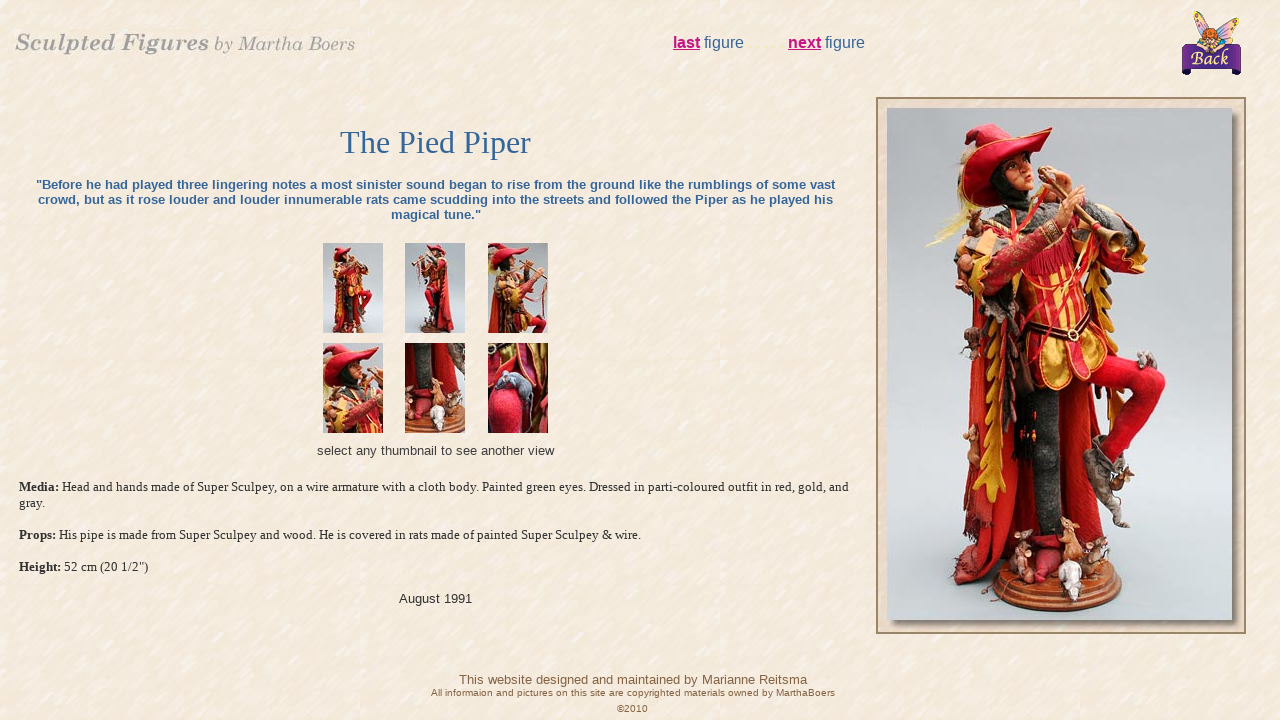

--- FILE ---
content_type: text/html
request_url: http://marthaboers.com/dollart/sculpted/15piedpiper/piedpiper.html
body_size: 3885
content:
<html>

	<head>
		<meta http-equiv="content-type" content="text/html;charset=ISO-8859-1">
		<meta name="generator" content="Adobe GoLive 5">
		<title>Martha Boers sculpted figures gallery</title>
		<csscriptdict>
			<script type="text/javascript"><!--
CSStopExecution=false;
function CSAction(array) {return CSAction2(CSAct, array);}
function CSAction2(fct, array) { 
	var result;
	for (var i=0;i<array.length;i++) {
		if(CSStopExecution) return false; 
		var aa = fct[array[i]];
		if (aa == null) return false;
		var ta = new Array;
		for(var j=1;j<aa.length;j++) {
			if((aa[j]!=null)&&(typeof(aa[j])=="object")&&(aa[j].length==2)){
				if(aa[j][0]=="VAR"){ta[j]=CSStateArray[aa[j][1]];}
				else{if(aa[j][0]=="ACT"){ta[j]=CSAction(new Array(new String(aa[j][1])));}
				else ta[j]=aa[j];}
			} else ta[j]=aa[j];
		}			
		result=aa[0](ta);
	}
	return result;
}
CSAct = new Object;

CSAg = window.navigator.userAgent; CSBVers = parseInt(CSAg.charAt(CSAg.indexOf("/")+1),10);
CSIsW3CDOM = ((document.getElementById) && !(IsIE()&&CSBVers<6)) ? true : false;
function IsIE() { return CSAg.indexOf("MSIE") > 0;}
function CSIEStyl(s) { return document.all.tags("div")[s].style; }
function CSNSStyl(s) { if (CSIsW3CDOM) return document.getElementById(s).style; else return CSFindElement(s,0);  }
CSIImg=false;
function CSInitImgID() {if (!CSIImg && document.images) { for (var i=0; i<document.images.length; i++) { if (!document.images[i].id) document.images[i].id=document.images[i].name; } CSIImg = true;}}
function CSFindElement(n,ly) { if (CSBVers<4) return document[n];
	if (CSIsW3CDOM) {CSInitImgID();return(document.getElementById(n));}
	var curDoc = ly?ly.document:document; var elem = curDoc[n];
	if (!elem) {for (var i=0;i<curDoc.layers.length;i++) {elem=CSFindElement(n,curDoc.layers[i]); if (elem) return elem; }}
	return elem;
}
function CSGetImage(n) {if(document.images) {return ((!IsIE()&&CSBVers<5)?CSFindElement(n,0):document.images[n]);} else {return null;}}
CSDInit=false;
function CSIDOM() { if (CSDInit)return; CSDInit=true; if(document.getElementsByTagName) {var n = document.getElementsByTagName('DIV'); for (var i=0;i<n.length;i++) {CSICSS2Prop(n[i].id);}}}
function CSICSS2Prop(id) { var n = document.getElementsByTagName('STYLE');for (var i=0;i<n.length;i++) { var cn = n[i].childNodes; for (var j=0;j<cn.length;j++) { CSSetCSS2Props(CSFetchStyle(cn[j].data, id),id); }}}
function CSFetchStyle(sc, id) {
	var s=sc; while(s.indexOf("#")!=-1) { s=s.substring(s.indexOf("#")+1,sc.length); if (s.substring(0,s.indexOf("{")).toUpperCase().indexOf(id.toUpperCase())!=-1) return(s.substring(s.indexOf("{")+1,s.indexOf("}")));}
	return "";
}
function CSGetStyleAttrValue (si, id, st) {
	var s=si.toUpperCase();
	var myID=id.toUpperCase()+":";
	var id1=s.indexOf(myID,st);
	if (id1==-1) return "";
	var ch=s.charAt(id1-1);
	if (ch!=" " && ch!="\t" && ch!="\n" && ch!=";" && ch!="{")
		return CSGetStyleAttrValue (si, id, id1+1);
	var start=id1+myID.length;
	ch=s.charAt(start);
	while(ch==" " || ch=="\t" || ch=="\n") {start++; ch=s.charAt(start);}
	s=s.substring(start,si.length);
	var id2=s.indexOf(";");
	return ((id2==-1)?s:s.substring(0,id2));
}
function CSSetCSS2Props(si, id) {
	var el=document.getElementById(id);
	if (el==null) return;
	var style=document.getElementById(id).style;
	if (style) {
		if (style.left=="") style.left=CSGetStyleAttrValue(si,"left",0);
		if (style.top=="") style.top=CSGetStyleAttrValue(si,"top",0);
		if (style.width=="") style.width=CSGetStyleAttrValue(si,"width",0);
		if (style.height=="") style.height=CSGetStyleAttrValue(si,"height",0);
		if (style.visibility=="") style.visibility=CSGetStyleAttrValue(si,"visibility",0);
		if (style.zIndex=="") style.zIndex=CSGetStyleAttrValue(si,"z-index",0);
	}
}

function CSSetImageURL(action) {
	var img=CSGetImage(action[1]);
	if (img) img.src=action[2];
}

function CSClickReturn () {
	var bAgent = window.navigator.userAgent; 
	var bAppName = window.navigator.appName;
	if ((bAppName.indexOf("Explorer") >= 0) && (bAgent.indexOf("Mozilla/3") >= 0) && (bAgent.indexOf("Mac") >= 0))
		return true; /* dont follow link */
	else return false; /* dont follow link */
}



function newImage(arg) {
	if (document.images) {
		rslt = new Image();
		rslt.src = arg;
		return rslt;
	}
}

function changeImagesArray(array) {
	if (preloadFlag == true) {
		var d = document; var img;
		for (var i=0; i<array.length; i+=2) {
			img = null; var n = array[i];
			if (d.images) {img = d.images[n];}
			if (!img && d.getElementById) {img = d.getElementById(n);}
			if (img) {img.src = array[i+1];}
		}
	}
}

function changeImages() {
	d = document;
	if (d.images) {
		var img;
		for (var i=0; i<changeImages.arguments.length; i+=2) {
			img = null;
			if (d.layers) {img = findElement(changeImages.arguments[i],0);}
			else {img = d.images[changeImages.arguments[i]];}
			if (img) {img.src = changeImages.arguments[i+1];}
		}
	}
}





// --></script>
		</csscriptdict>
		<csactiondict>
			<script type="text/javascript"><!--
CSAct[/*CMP*/ 'c7b0270d1'] = new Array(CSSetImageURL,/*CMP*/ 'main',/*URL*/ '1.jpg');
CSAct[/*CMP*/ 'c7b0270d3'] = new Array(CSSetImageURL,/*CMP*/ 'main',/*URL*/ '2.jpg');
CSAct[/*CMP*/ 'c7b0270d5'] = new Array(CSSetImageURL,/*CMP*/ 'main',/*URL*/ '3.jpg');
CSAct[/*CMP*/ 'c7b300e631'] = new Array(CSSetImageURL,/*CMP*/ 'main',/*URL*/ '4.jpg');
CSAct[/*CMP*/ 'c7b300eb33'] = new Array(CSSetImageURL,/*CMP*/ 'main',/*URL*/ '5.jpg');
CSAct[/*CMP*/ 'c7b300ec35'] = new Array(CSSetImageURL,/*CMP*/ 'main',/*URL*/ '6.jpg');
var preloadFlag = false;
function preloadImages() {
	if (document.images) {
		over_back = newImage('../../natural/artwork/backup.gif');
		preloadFlag = true;
	}
}

// --></script>
		</csactiondict>
		<csactions>
			<csaction name="c7b0270d1" class="Set Image URL" type="onevent" val0="main" val1="1.jpg" urlparams="2"></csaction>
			<csaction name="c7b0270d3" class="Set Image URL" type="onevent" val0="main" val1="2.jpg" urlparams="2"></csaction>
			<csaction name="c7b0270d5" class="Set Image URL" type="onevent" val0="main" val1="3.jpg" urlparams="2"></csaction>
			<csaction name="c7b300e631" class="Set Image URL" type="onevent" val0="main" val1="4.jpg" urlparams="2"></csaction>
			<csaction name="c7b300eb33" class="Set Image URL" type="onevent" val0="main" val1="5.jpg" urlparams="2"></csaction>
			<csaction name="c7b300ec35" class="Set Image URL" type="onevent" val0="main" val1="6.jpg" urlparams="2"></csaction>
		</csactions>
	</head>

	<body onload="preloadImages();" background="../artwork/bkd.jpg" bgcolor="#fcefd9" text="#696969" link="#c71585" vlink="#c71585" alink="#c71585" leftmargin="0" marginheight="0" marginwidth="0" topmargin="0">
		<table width="100%" border="0" cellspacing="0" cellpadding="0">
			<tr>
				<td width="9"></td>
				<td>
					<div align="center">
						<table width="100%" border="0" cellspacing="0" cellpadding="5">
							<tr>
								<td>
									<div align="right">
										<table width="100%" border="0" cellspacing="0" cellpadding="0">
											<tr>
												<td width="360"><img src="../artwork/titles.jpg" alt="" height="29" width="355" border="0"></td>
												<td>
													<div align="center">
														<font color="#4b0082" face="Arial,Helvetica,Geneva,Swiss,SunSans-Regular"><b><a href="../14witch/witch.html" target="home">last</a></b> </font><font color="#356699" face="Arial,Helvetica,Geneva,Swiss,SunSans-Regular">figure</font><font color="#4b0082" face="Arial,Helvetica,Geneva,Swiss,SunSans-Regular"> </font><font color="#eee8aa" face="Arial,Helvetica,Geneva,Swiss,SunSans-Regular">. . . . . </font><font color="#4b0082" face="Arial,Helvetica,Geneva,Swiss,SunSans-Regular"><b><a href="../16beauty/beauty.html" target="home">next</a></b> </font><font color="#356699" face="Arial,Helvetica,Geneva,Swiss,SunSans-Regular">figure</font></div>
												</td>
												<td width="87">
													<div align="right">
														<a onmouseover="changeImages( /*CMP*/'back',/*URL*/'../../natural/artwork/backup.gif');return true" onmouseout="changeImages( /*CMP*/'back',/*URL*/'../../natural/artwork/back.gif');return true" href="../index.html" target="_parent"><img src="../../natural/artwork/back.gif" alt="" name="back" height="77" width="79" border="0"></a></div>
												</td>
											</tr>
										</table>
									</div>
								</td>
							</tr>
							<tr>
								<td>
									<table width="100%" border="0" cellspacing="0" cellpadding="5">
										<tr>
											<td>
												<div align="center">
													<div align="center">
														<font size="6" color="#356699">The Pied Piper</font>
														<p><font size="2" color="#356699" face="Arial,Helvetica,Geneva,Swiss,SunSans-Regular"><strong>&quot;Before he had played three lingering notes a most sinister sound began to rise from the ground like the rumblings of some vast crowd, but as it rose louder and louder innumerable rats came scudding into the streets and followed the Piper as he played his magical tune.&quot;</strong></font></p>
														<table border="0" cellspacing="0" cellpadding="5">
															<tr>
																<td>
																	<div align="center">
																		<a href="#" onclick="CSAction(new Array(/*CMP*/'c7b0270d1'));return CSClickReturn()" csclick="c7b0270d1"><img src="t1.jpg" width="60" height="90" border="0"></a></div>
																</td>
																<td>
																	<div align="center">
																		<a href="#" onclick="CSAction(new Array(/*CMP*/'c7b0270d3'));return CSClickReturn()" csclick="c7b0270d3"><img src="t2.jpg" width="60" height="90" border="0"></a></div>
																</td>
																<td>
																	<div align="center">
																		<a href="#" onclick="CSAction(new Array(/*CMP*/'c7b0270d5'));return CSClickReturn()" csclick="c7b0270d5"><img src="t3.jpg" width="60" height="90" border="0"></a></div>
																</td>
															</tr>
															<tr>
																<td>
																	<div align="center">
																		<a href="#" onclick="CSAction(new Array(/*CMP*/'c7b300e631'));return CSClickReturn()" csclick="c7b300e631"><img src="t4.jpg" width="60" height="90" border="0"></a></div>
																</td>
																<td>
																	<div align="center">
																		<a href="#" onclick="CSAction(new Array(/*CMP*/'c7b300eb33'));return CSClickReturn()" csclick="c7b300eb33"><img src="t5.jpg" width="60" height="90" border="0"></a></div>
																</td>
																<td>
																	<div align="center">
																		<a href="#" onclick="CSAction(new Array(/*CMP*/'c7b300ec35'));return CSClickReturn()" csclick="c7b300ec35"><img src="t6.jpg" width="60" height="90" border="0"></a></div>
																</td>
															</tr>
															<tr>
																<td colspan="3">
																	<div align="center">
																		<font size="2" color="#404040" face="Arial,Helvetica,Geneva,Swiss,SunSans-Regular">select any thumbnail to see another view</font></div>
																</td>
															</tr>
														</table>
													</div>
													<div align="left">
														<p><font size="2" color="#323232"><b>Media:</b> Head and hands made of Super Sculpey, on a wire armature with a cloth body. Painted green eyes. Dressed in parti-coloured outfit in red, gold, and gray. </font></p>
														<p><font size="2" color="#323232"><b>Props: </b>His pipe is made from Super Sculpey and wood. He is covered in rats made of painted Super Sculpey &amp; wire.</font></p>
														<p><font size="2" color="#323232"><b>Height:</b> 52 cm (20 1/2&quot;)</font></p>
													</div>
													<div align="center">
														<p><font size="2" color="#323232" face="Arial,Helvetica,Geneva,Swiss,SunSans-Regular">August 1991</font></p>
													</div>
												</div>
											</td>
											<td width="4"></td>
											<td valign="top">
												<div align="center">
													<img src="1.jpg" width="370" height="537" border="0" name="main"></div>
											</td>
										</tr>
										<tr>
											<td></td>
											<td width="4"></td>
											<td></td>
										</tr>
									</table>
								</td>
							</tr>
						</table>
						<font color="#856444"><br>
						</font><font size="2" color="#856444" face="Arial,Helvetica,Geneva,Swiss,SunSans-Regular">This website designed and maintained by Marianne Reitsma<br>
						</font><font color="#856444" face="Arial,Helvetica,Geneva,Swiss,SunSans-Regular" size="1">All informaion and pictures on this site are copyrighted materials owned by MarthaBoers<br>
							&copy;2010</font><font color="#856444"><br>
						</font></div>
				</td>
				<td width="24"></td>
			</tr>
		</table>
	</body>

</html>



































































